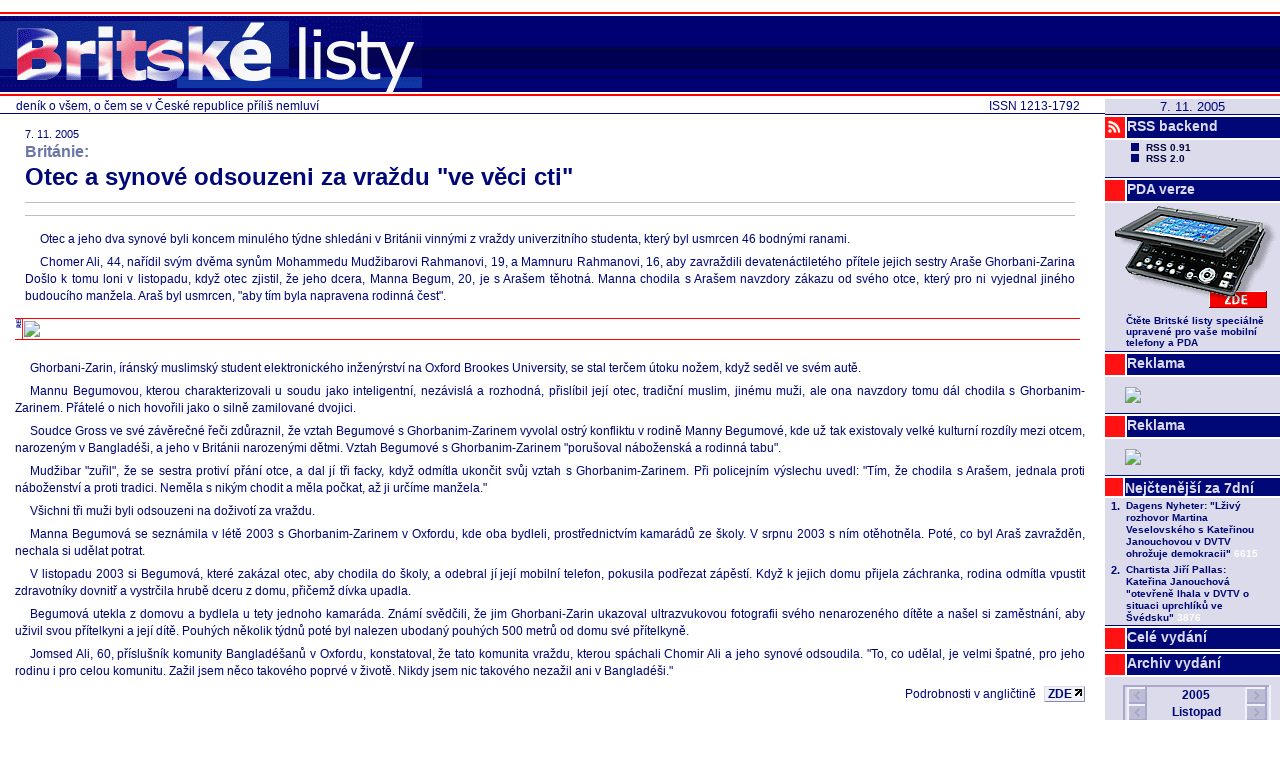

--- FILE ---
content_type: text/html
request_url: https://legacy.blisty.cz/art/25650.html
body_size: 5714
content:
<!DOCTYPE html PUBLIC "-//W3C//DTD XHTML 1.0 Transitional//EN" "http://www.w3.org/TR/xhtml1/DTD/xhtml1-transitional.dtd">
<html xmlns="http://www.w3.org/1999/xhtml" lang="cs">
<head>
<title>Otec a synové odsouzeni za vraždu "ve věci cti"</title>
<link rel="stylesheet" type="text/css" href="/skin/bl/bl.css" />
<link rel="shortcut icon" href="/skin/bl/bl.ico" />
<link rel="alternate" type="application/rss+xml" title="BListy.cz RSS feed" href="/rss2.rb?all=1" />
<link rel="canonical" href="/art/25650.html" />
<meta http-equiv="Content-Type" content="text/html; charset=utf-8" />
<meta name="google-site-verification" content="wyp9C8kgpZ-4wZHsr4VkH86ZNiDC-ZDTfHKywmqEfj4" />
<meta property="og:image" content="http://www.blisty.cz/graphics/bl-FB-square.gif" />
<script type="text/javascript" src="https://apis.google.com/js/plusone.js">{lang: 'cs', parsetags: 'onload'}</script>
<script type="text/javascript">function plusone_vote( obj ) { _gaq.push(['_trackEvent','plusone',obj.state]); }</script>
<script type="text/javascript">var switchTo5x=true;</script>
<script type="text/javascript" src="http://w.sharethis.com/button/buttons.js"></script>
<script type="text/javascript">stLight.options({publisher: "5842ff9f-63e5-4837-8768-5cdd14e82469", doNotHash: false, doNotCopy: false, hashAddressBar: false});</script>
</head>
<body>
<div class="toplogo">
  <a href="/"><img src="/skin/bl/biglogo.gif" border="0" alt="Britske Listy" />&nbsp;</a>
  
</div>
<div class="right">
<div class="datum">7. 11. 2005</div>
<div class="btn2"><div class="sqr"><img src="/graphics/rss_red.gif" /></div><a href="/art/34978.html">RSS backend</a></div>
<div class="rss">
<ul>
<li><a href="/rss.rb">RSS 0.91</a></li>
<li><a href="/rss2.rb?all=1">RSS 2.0</a></li>
</ul>
</div>

<div class="btn2"><div class="sqr"></div><a href="http://pda.blisty.cz">PDA verze</a></div>                                                       
<a href="http://pda.blisty.cz"><img src="/files/temata/pda/mobil_175.gif" border="0" /></a>                                                         
<table style="margin-left: 18px">
<tr><td>
<font size="1">
<b>Čtěte Britské listy speciálně upravené pro vaše  mobilní telefony a PDA</b>  
</font>
</td>
</tr>
</table>
<div class="btn2"><div class="sqr"></div><a>Reklama</a></div>
<div class="reklama">
<a href="/ad/ad-ref.rb?pos=2"><img border="0" src="/ad/ad-img.rb?pos=2" /></a>
</div>

<div class="btn2"><div class="sqr"></div><a>Reklama</a></div>
<div class="reklama">
<a href="/ad/ad-ref.rb?pos=4"><img border="0" src="/ad/ad-img.rb?pos=4" /></a>
</div>

<div class="toparticles"><iframe id="ifr" src="/files/toparticles_week_iframe.html" width="175" onload="this.style.height = ifr.document.body.scrollHeight" frameborder="0" scrolling="no"></iframe></div>

<div class="btn2"><div class="sqr"></div><a href="/wholeissue.rb">Celé&nbsp;vydání</a></div>
<div class="btn2"><div class="sqr"></div><a href="/arcisu.php">Archiv&nbsp;vydání</a></div>

<div class="cal"><iframe src="/2005/11/calendar.html" frameborder="0" width="173" height="180"></iframe></div>

<div class="btn2"><div class="sqr"></div><a href="http://www.britskelisty.cz/archiv.htm">Původní archiv</a></div>
<p></p>
<div class="btn4"><div class="sqr"></div><a href="/aut/">Autoři</a></div>
<p></p>
<div class="btn4"><div class="sqr"></div><a href="/message.rb">Vzkaz&nbsp;redakci</a></div>
<p></p>
<div class="btn4"><div class="sqr"></div><a href="/art/11246.html">OSBL</a></div>
<div class="osbl">
<ul>
<li><a href="/art/11246.html">Stanovy OSBL</a></li>
</ul>
</div>
<div class="btn4"><div class="sqr"></div><a href="/about.rb">Tiráž</a></div>
<div class="tiraz">
<h3>Britské listy</h3>
<p>http://www.blisty.cz/<br />ISSN 1213-1792</p>
<h3>Šéfredaktor:</h3>
<p>Jan Čulík</p>
<h3>Redaktor:</h3>
<p>Karel Dolejší</p>
<h3>Správa:</h3>
<p>Michal Panoch, Jan Panoch</p>
<h3>Grafický návrh:</h3>
<p>Štěpán Kotrba</p>
</div>

<div style="display: none;">
</div>
<div class="counterpng"><img src="/ctr/txt25650.png" width="175" height="29" alt="" /></div>
</div>
<div class="subtitle">
<div class="issn">ISSN 1213-1792</div>
deník o všem, o čem se v České republice příliš nemluví
</div>
<div class="main">



<div class="topart">
<table class="arthlp"><tr><td>

<div class="datum">7. 11. 2005</div>
<div class="nadtitul"><h3>Británie:</h3></div>
<div class="titul"><h2>Otec a synové odsouzeni za vraždu "ve věci cti"</h2></div>
<div class="podtitul"></div>
<div class="autori"></div>
<div class="sharethis_top">
 <span class="st_facebook_hcount" displayText="Facebook"></span>
 <span class="st_twitter_hcount" displayText="Tweet"></span>
 <span class="st_linkedin_hcount" displayText="LinkedIn"></span>
</div>

<div class="telo"><p>Otec a jeho dva synové byli koncem minulého týdne shledáni  v Británii vinnými z vraždy univerzitního studenta, který byl usmrcen 46 bodnými ranami.</p><p>
Chomer Ali, 44, nařídil svým dvěma synům Mohammedu Mudžibarovi Rahmanovi, 19, a Mamnuru Rahmanovi, 16, aby zavraždili devatenáctiletého přítele jejich sestry Araše Ghorbani-Zarina Došlo k tomu loni v listopadu, když otec zjistil, že jeho dcera, Manna Begum, 20, je s Arašem těhotná.  Manna chodila s Arašem navzdory zákazu od svého otce, který pro ni vyjednal jiného budoucího manžela. Araš byl usmrcen, "aby tím byla napravena rodinná čest". </p></div>

<div class="end"></div>
</td></tr></table>
</div>

<div class="topadv"><a href="/ad/ad-ref.rb?pos=1"><img border="0" src="/ad/ad-img.rb?pos=1" /></a></div>

<div class="art">
<table class="arthlp"><tr><td>







<div class="telo"><p>Ghorbani-Zarin, íránský muslimský student elektronického inženýrství na Oxford Brookes University, se stal terčem útoku nožem, když seděl ve svém autě. </p><p>
Mannu Begumovou, kterou charakterizovali u soudu jako inteligentní, nezávislá a rozhodná, přislíbil její otec, tradiční muslim, jinému muži, ale ona navzdory tomu dál chodila s Ghorbanim-Zarinem. Přátelé o nich hovořili jako o silně zamilované dvojici. </p><p>
Soudce Gross ve své závěrečné řeči zdůraznil, že vztah Begumové s Ghorbanim-Zarinem vyvolal ostrý konfliktu v rodině Manny Begumové, kde už tak existovaly velké kulturní rozdíly mezi otcem, narozeným v Bangladéši, a jeho v Británii narozenými dětmi. Vztah Begumové s Ghorbanim-Zarinem "porušoval náboženská a rodinná tabu".</p><p>

Mudžibar "zuřil", že se sestra protiví přání otce, a dal jí tři facky, když odmítla ukončit svůj vztah s Ghorbanim-Zarinem. Při policejním výslechu uvedl: "Tím, že chodila s Arašem, jednala proti náboženství a proti tradici. Neměla s nikým chodit a měla počkat, až ji určíme manžela."</p><p>
Všichni tři muži byli odsouzeni na doživotí za vraždu. </p><p>
Manna Begumová se seznámila v létě 2003 s Ghorbanim-Zarinem v Oxfordu, kde oba bydleli, prostřednictvím kamarádů ze školy. V srpnu 2003 s ním otěhotněla. Poté, co byl Araš zavražděn, nechala si udělat potrat.</p><p>

V listopadu 2003 si Begumová, které zakázal otec, aby chodila do školy, a odebral jí její mobilní telefon, pokusila podřezat zápěstí. Když k jejich domu přijela záchranka, rodina odmítla vpustit zdravotníky dovnitř a vystrčila hrubě dceru z domu, přičemž dívka upadla. </p><p>
Begumová utekla z domovu a bydlela u tety jednoho kamaráda. Známí svědčili, že jim Ghorbani-Zarin ukazoval ultrazvukovou fotografii svého nenarozeného dítěte a našel si zaměstnání, aby uživil svou přítelkyni a její dítě. Pouhých několik týdnů poté byl nalezen ubodaný pouhých 500 metrů od domu své přítelkyně.</p><p>

Jomsed Ali, 60, příslušník komunity Bangladéšanů v Oxfordu, konstatoval, že tato komunita vraždu, kterou spáchali Chomir Ali a jeho synové odsoudila. "To, co udělal, je velmi špatné, pro jeho rodinu i pro celou komunitu. Zažil jsem něco takového poprvé v životě. Nikdy jsem nic takového nezažil ani v Bangladéši." </p><p class="rt">Podrobnosti v angličtině <a href="http://www.guardian.co.uk/crime/article/0,2763,1635047,00.html" class="btn" target="_Blank">ZDE</A></p>

</p></div>
<div class="odkazy"><br /><a href="" onClick="window.print();"> Vytisknout <span class="btn light16r">&nbsp;</span></a>&nbsp;<a href="/sendart.rb?id=25650">Poslat e-mailem <span class="btn light16r">&nbsp;</span></a></div>


</td></tr></table>


</div>

<div class="sharethis">&nbsp;<a target=_blank href="/social.rb?n=google&url=http://blisty.cz/art/25650.html&title=BListy.cz:%20Otec%20a%20synov%C3%A9%20odsouzeni%20za%20vra%C5%BEdu%20%22ve%20v%C4%9Bci%20cti%22"><img src="/graphics/loga/socnet/socnet-google.gif" border="0" alt="" width="18" height="18" />&nbsp;<a target=_blank href="/social.rb?n=facebook&url=http://blisty.cz/art/25650.html&title=BListy.cz:%20Otec%20a%20synov%C3%A9%20odsouzeni%20za%20vra%C5%BEdu%20%22ve%20v%C4%9Bci%20cti%22"><img src="/graphics/loga/socnet/socnet-facebook.gif" border="0" alt="" width="18" height="18" />&nbsp;<a target=_blank href="/social.rb?n=digg&url=http://blisty.cz/art/25650.html&title=BListy.cz:%20Otec%20a%20synov%C3%A9%20odsouzeni%20za%20vra%C5%BEdu%20%22ve%20v%C4%9Bci%20cti%22"><img src="/graphics/loga/socnet/socnet-digg.gif" border="0" alt="" width="18" height="18" />&nbsp;<a target=_blank href="/social.rb?n=delicious&url=http://blisty.cz/art/25650.html&title=BListy.cz:%20Otec%20a%20synov%C3%A9%20odsouzeni%20za%20vra%C5%BEdu%20%22ve%20v%C4%9Bci%20cti%22"><img src="/graphics/loga/socnet/socnet-delicious.gif" border="0" alt="" width="18" height="18" />&nbsp;<a target=_blank href="/social.rb?n=reddit&url=http://blisty.cz/art/25650.html&title=BListy.cz:%20Otec%20a%20synov%C3%A9%20odsouzeni%20za%20vra%C5%BEdu%20%22ve%20v%C4%9Bci%20cti%22"><img src="/graphics/loga/socnet/socnet-reddit.gif" border="0" alt="" width="18" height="18" />&nbsp;<a target=_blank href="/social.rb?n=furl&url=http://blisty.cz/art/25650.html&title=BListy.cz:%20Otec%20a%20synov%C3%A9%20odsouzeni%20za%20vra%C5%BEdu%20%22ve%20v%C4%9Bci%20cti%22"><img src="/graphics/loga/socnet/socnet-furl.gif" border="0" alt="" width="18" height="18" />&nbsp;<a target=_blank href="/social.rb?n=misterwong&url=http://blisty.cz/art/25650.html&title=BListy.cz:%20Otec%20a%20synov%C3%A9%20odsouzeni%20za%20vra%C5%BEdu%20%22ve%20v%C4%9Bci%20cti%22"><img src="/graphics/loga/socnet/socnet-misterwong.gif" border="0" alt="" width="18" height="18" />&nbsp;<a target=_blank href="/social.rb?n=topclanky&url=http://blisty.cz/art/25650.html&title=BListy.cz:%20Otec%20a%20synov%C3%A9%20odsouzeni%20za%20vra%C5%BEdu%20%22ve%20v%C4%9Bci%20cti%22"><img src="/graphics/loga/socnet/socnet-topclanky.png" border="0" alt="" width="17" height="17" />&nbsp;<a target=_blank href="/social.rb?n=jagg&url=http://blisty.cz/art/25650.html&title=BListy.cz:%20Otec%20a%20synov%C3%A9%20odsouzeni%20za%20vra%C5%BEdu%20%22ve%20v%C4%9Bci%20cti%22"><img src="/graphics/loga/socnet/socnet-jagg.png" border="0" alt="" width="17" height="17" />&nbsp;<a target=_blank href="/social.rb?n=bookmarky&url=http://blisty.cz/art/25650.html&title=BListy.cz:%20Otec%20a%20synov%C3%A9%20odsouzeni%20za%20vra%C5%BEdu%20%22ve%20v%C4%9Bci%20cti%22"><img src="/graphics/loga/socnet/socnet-bookmarky.gif" border="0" alt="" width="17" height="17" />&nbsp;<a target=_blank href="/social.rb?n=linkuj&url=http://blisty.cz/art/25650.html&title=BListy.cz:%20Otec%20a%20synov%C3%A9%20odsouzeni%20za%20vra%C5%BEdu%20%22ve%20v%C4%9Bci%20cti%22"><img src="/graphics/loga/socnet/socnet-linkuj.gif" border="0" alt="" width="17" height="17" />&nbsp;<a target=_blank href="/social.rb?n=vybralisme&url=http://blisty.cz/art/25650.html&title=BListy.cz:%20Otec%20a%20synov%C3%A9%20odsouzeni%20za%20vra%C5%BEdu%20%22ve%20v%C4%9Bci%20cti%22"><img src="/graphics/loga/socnet/socnet-vybralismesk.gif" border="0" alt="" width="16" height="16" />&nbsp;<a target=_blank href="/social.rb?n=pridej&url=http://blisty.cz/art/25650.html&title=BListy.cz:%20Otec%20a%20synov%C3%A9%20odsouzeni%20za%20vra%C5%BEdu%20%22ve%20v%C4%9Bci%20cti%22"><img src="/graphics/loga/socnet/socnet-pridej.gif" width="16" height="16" border="0" /></a><script type="text/javascript" src="http://pridej.cz/v1/pridej.js"></script>&nbsp;&nbsp;&nbsp;<g:plusone size="tall" callback="plusone_vote"></g:plusone>&nbsp;<span class="st_facebook_vcount" displayText="Facebook"></span><span class="st_twitter_vcount" displayText="Tweet"></span><span class="st_linkedin_vcount" displayText="LinkedIn"></span></div>

<div class="botadv" style="margin-right:183px"><div id='bmone2n-19818.1.15.7'>
<noscript><div style='display:inline'><a href='http://go.cz.bbelements.com/please/redirect/19818/1/15/7/'><img src='http://go.cz.bbelements.com/please/showit/19818/1/15/7/?typkodu=img' style='border-width:0' alt='' /></a></div></noscript>
</div>
<script type='text/javascript' charset='utf-8' src='http://go.cz.bbelements.com/bb/bb_one2n.js'></script>
<script type='text/javascript'>/* <![CDATA[ */ 
bmone2n.addPosition('19818.1.15.7','');
bmone2n.getAd('go.cz.bbelements.com','',''+(typeof(bburlparam)=='string'?'&'+bburlparam:''),'utf-8');
/* ]]> */</script>
<div id='bmone2t-19818.1.15.7' style='display:none'><script type='text/javascript'>/* <![CDATA[ */ bmone2n.makeAd('19818.1.15.7'); /* ]]> */</script></div>
<script type='text/javascript'>/* <![CDATA[ */ bmone2n.moveAd(); /* ]]> */</script></div>

<div class="lists">
<table>
<tr>
<th colspan="2">Obsah vydání</th>
<th class="odkaz" nowrap="nowrap"></th><th class="odkaz" nowrap="nowrap">&nbsp;&nbsp;&nbsp;&nbsp;&nbsp;&nbsp;<a>7. 11. 2005</a></th>
</tr>
<tr>
<td class="dat">7.&nbsp;11.&nbsp;2005</td>
<td class="tit"><a href="/art/25662.html">Násilí ve Francii dosáhlo zatím největší intenzity</a></td>
<td colspan="2" class="aut"></td>
</tr><tr class="odd">
<td class="dat">7.&nbsp;11.&nbsp;2005</td>
<td class="tit"><a href="/art/25658.html">Francouzští vzbouřenci: "Přestaňte nám tykat!"</a></td>
<td colspan="2" class="aut"></td>
</tr><tr>
<td class="dat">6.&nbsp;11.&nbsp;2005</td>
<td class="tit"><a href="/art/25652.html">Násilí ve Francii přerostlo v celostátní krizi</a></td>
<td colspan="2" class="aut"></td>
</tr><tr class="odd">
<td class="dat">6.&nbsp;11.&nbsp;2005</td>
<td class="tit"><a href="/art/25653.html">Násilí ve Francii: Evropské společnosti musejí přistěhovalce integrovat</a></td>
<td colspan="2" class="aut"></td>
</tr><tr>
<td class="dat">7.&nbsp;11.&nbsp;2005</td>
<td class="tit"><a href="/art/25640.html">Stopy ve tmě</a></td>
<td colspan="2" class="aut">Štěpán&nbsp;&nbsp;Kotrba</td>
</tr><tr class="odd">
<td class="dat">7.&nbsp;11.&nbsp;2005</td>
<td class="tit"><a href="/art/25648.html">Krutá zima</a></td>
<td colspan="2" class="aut">Jindřich&nbsp;&nbsp;Kalous</td>
</tr><tr>
<td class="dat">7.&nbsp;11.&nbsp;2005</td>
<td class="tit"><a href="/art/25649.html">Čekání na romskou Hirsi Ali</a></td>
<td colspan="2" class="aut">Pavel&nbsp;&nbsp;Pečínka</td>
</tr><tr class="odd">
<td class="dat">7.&nbsp;11.&nbsp;2005</td>
<td class="tit"><a href="/art/25650.html">Otec a synové odsouzeni za vraždu "ve věci cti"</a></td>
<td colspan="2" class="aut"></td>
</tr><tr>
<td class="dat">7.&nbsp;11.&nbsp;2005</td>
<td class="tit"><a href="/art/25660.html">Reality show <i>Odhalení</i> je parodie!!</a></td>
<td colspan="2" class="aut">Jan&nbsp;&nbsp;Čulík</td>
</tr><tr class="odd">
<td class="dat">7.&nbsp;11.&nbsp;2005</td>
<td class="tit"><a href="/art/25661.html">Reality show Odhalení:  Richard nemá rád fotografy</a></td>
<td colspan="2" class="aut">Štěpán&nbsp;&nbsp;Kotrba</td>
</tr><tr>
<td class="dat">4.&nbsp;11.&nbsp;2005</td>
<td class="tit"><a href="/art/25639.html">Odtikávání mesaliance, když kapitál uzavírá mocenské sňatky z rozumu s lumpenproletariátem</a></td>
<td colspan="2" class="aut">Jaroslav&nbsp;&nbsp;Čejka</td>
</tr><tr class="odd">
<td class="dat">7.&nbsp;11.&nbsp;2005</td>
<td class="tit"><a href="/art/25659.html">Pozor na komunistický omyl!</a></td>
<td colspan="2" class="aut">Michal&nbsp;&nbsp;Rusek</td>
</tr><tr>
<td class="dat">7.&nbsp;11.&nbsp;2005</td>
<td class="tit"><a href="/art/25651.html">Sněm České advokátní komory za nezájmu široké advokátní obce</a></td>
<td colspan="2" class="aut">Aleš&nbsp;&nbsp;Uhlíř</td>
</tr><tr class="odd">
<td class="dat">7.&nbsp;11.&nbsp;2005</td>
<td class="tit"><a href="/art/25657.html">Sú Hrubeš a Mareš filmom do dažďa?</a></td>
<td colspan="2" class="aut">Juraj&nbsp;&nbsp;Korpa</td>
</tr><tr>
<td class="dat">7.&nbsp;11.&nbsp;2005</td>
<td class="tit"><a href="/art/25656.html">Náboženství jako možné politické řešení?</a></td>
<td colspan="2" class="aut">Karel&nbsp;&nbsp;Sýkora</td>
</tr><tr class="odd">
<td class="dat">7.&nbsp;11.&nbsp;2005</td>
<td class="tit"><a href="/art/25655.html">Vzkaz pro čtenáře Davida Steina</a></td>
<td colspan="2" class="aut"></td>
</tr><tr>
<td class="dat">5.&nbsp;11.&nbsp;2005</td>
<td class="tit"><a href="/art/25647.html">Rekordní počty osobních bankrotů v Británii</a></td>
<td colspan="2" class="aut"></td>
</tr><tr class="odd">
<td class="dat">5.&nbsp;11.&nbsp;2005</td>
<td class="tit"><a href="/art/25646.html">Jak to vypadá při chřipkové pandemii</a></td>
<td colspan="2" class="aut"></td>
</tr><tr>
<td class="dat">5.&nbsp;11.&nbsp;2005</td>
<td class="tit"><a href="/art/25644.html">Bývalý britský velvyslanec ve Washingtonu: "Útok na Irák byl motivován politicky a  vymstilo se nám to"</a></td>
<td colspan="2" class="aut"></td>
</tr><tr class="odd">
<td class="dat">4.&nbsp;11.&nbsp;2005</td>
<td class="tit"><a href="/art/25626.html">Fukuyama: Islámský extremismus pochází z Evropy</a></td>
<td colspan="2" class="aut"></td>
</tr><tr>
<td class="dat">4.&nbsp;11.&nbsp;2005</td>
<td class="tit"><a href="/art/25629.html">Čína: Společnost potřebuje filozofy!</a></td>
<td colspan="2" class="aut"></td>
</tr><tr class="odd">
<td class="dat">4.&nbsp;11.&nbsp;2005</td>
<td class="tit"><a href="/art/25642.html">Hospodaření OSBL za říjen 2005</a></td>
<td colspan="2" class="aut"></td>
</tr><tr>
<td class="dat">22.&nbsp;11.&nbsp;2003</td>
<td class="tit"><a href="/art/16022.html">Adresy redakce</a></td>
<td colspan="2" class="aut"></td>
</tr><tr class="odd">
<td class="dat">5.&nbsp;11.&nbsp;2005</td>
<td class="tit"><a href="/art/25643.html">Bushova popularita poprvé dosáhla záporných hodnot</a></td>
<td colspan="2" class="aut"></td>
</tr>
</table>
<br />

</div>

</div>
<script type="text/javascript">
var gaJsHost = (("https:" == document.location.protocol) ? "https://ssl." :
"http://www.");
document.write(unescape("%3Cscript src='" + gaJsHost +
"google-analytics.com/ga.js' type='text/javascript'%3E%3C/script%3E"));
</script>
<script type="text/javascript">
try {
var pageTracker = _gat._getTracker("UA-13170652-1");
pageTracker._trackPageview();
} catch(err) {}</script>
<img src="http://81.0.200.36/test/img.php" />
</body>
</html>


--- FILE ---
content_type: text/html
request_url: https://legacy.blisty.cz/2005/11/calendar.html
body_size: 730
content:
<?xml version="1.0" encoding="utf-8"?>
<!DOCTYPE HTML PUBLIC -//W3C//DTD HTML 4.01 Transitional//EN http://www.w3.org/TR/html4/loose.dtd><html>
<head>
<meta http-equiv="Content-Type" content="text/html; charset=utf-8" />
<title>Kalendar</title>
<link rel="stylesheet" type="text/css" href="/skin/bl/calendar.css" />
</head>

<body>
<center>
<table>
  <tr>
    <th class="f1"><a href="/2004/11/calendar.html">&nbsp;</a></th>
    <th colspan="4">2005</th>
    <th class="f6"><a href="/2006/11/calendar.html">&nbsp;</a></th>
  </tr><tr>
    <th class="f1"><a href="/2005/10/calendar.html">&nbsp;</a></th>
    <th colspan="4">Listopad</th>
    <th class="f6"><a href="/2005/12/calendar.html">&nbsp;</a></th>
  </tr>
  <tr class="po">
    <td class="f1"><a class="d" href="/2005/10/31/" target="_top">31</a></td><td class="f2"><a class="n" href="/2005/11/7/" target="_top">7</a></td><td class="f3"><a class="n" href="/2005/11/14/" target="_top">14</a></td><td class="f4"><a class="n" href="/2005/11/21/" target="_top">21</a></td><td class="f5"><a class="n" href="/2005/11/28/" target="_top">28</a></td><td class="f6"><a class="d" href="/2005/12/5/" target="_top">5</a></td>
  </tr><tr class="ut">
    <td class="f1"><a class="n" href="/2005/11/1/" target="_top">1</a></td><td class="f2"><a class="n" href="/2005/11/8/" target="_top">8</a></td><td class="f3"><a class="n" href="/2005/11/15/" target="_top">15</a></td><td class="f4"><a class="n" href="/2005/11/22/" target="_top">22</a></td><td class="f5"><a class="n" href="/2005/11/29/" target="_top">29</a></td><td class="f6"><a class="d" href="/2005/12/6/" target="_top">6</a></td>
  </tr><tr class="st">
    <td class="f1"><a class="n" href="/2005/11/2/" target="_top">2</a></td><td class="f2"><a class="n" href="/2005/11/9/" target="_top">9</a></td><td class="f3"><a class="n" href="/2005/11/16/" target="_top">16</a></td><td class="f4"><a class="n" href="/2005/11/23/" target="_top">23</a></td><td class="f5"><a class="n" href="/2005/11/30/" target="_top">30</a></td><td class="f6"><a class="d" href="/2005/12/7/" target="_top">7</a></td>
  </tr><tr class="ct">
    <td class="f1"><a class="n" href="/2005/11/3/" target="_top">3</a></td><td class="f2"><a class="n" href="/2005/11/10/" target="_top">10</a></td><td class="f3"><span class="n">17</span></td><td class="f4"><a class="n" href="/2005/11/24/" target="_top">24</a></td><td class="f5"><a class="d" href="/2005/12/1/" target="_top">1</a></td><td class="f6"><a class="d" href="/2005/12/8/" target="_top">8</a></td>
  </tr><tr class="pa">
    <td class="f1"><a class="n" href="/2005/11/4/" target="_top">4</a></td><td class="f2"><a class="n" href="/2005/11/11/" target="_top">11</a></td><td class="f3"><a class="n" href="/2005/11/18/" target="_top">18</a></td><td class="f4"><a class="n" href="/2005/11/25/" target="_top">25</a></td><td class="f5"><a class="d" href="/2005/12/2/" target="_top">2</a></td><td class="f6"><a class="d" href="/2005/12/9/" target="_top">9</a></td>
  </tr><tr class="so">
    <td class="f1"><span class="n">5</span></td><td class="f2"><span class="n">12</span></td><td class="f3"><span class="n">19</span></td><td class="f4"><span class="n">26</span></td><td class="f5"><span class="d">3</span></td><td class="f6"><span class="d">10</span></td>
  </tr><tr class="ne">
    <td class="f1"><span class="n">6</span></td><td class="f2"><span class="n">13</span></td><td class="f3"><span class="n">20</span></td><td class="f4"><span class="n">27</span></td><td class="f5"><span class="d">4</span></td><td class="f6"><span class="d">11</span></td>
  </tr>
</table>
</center>
</body>
</html>


--- FILE ---
content_type: text/html; charset=utf-8
request_url: https://accounts.google.com/o/oauth2/postmessageRelay?parent=https%3A%2F%2Flegacy.blisty.cz&jsh=m%3B%2F_%2Fscs%2Fabc-static%2F_%2Fjs%2Fk%3Dgapi.lb.en.2kN9-TZiXrM.O%2Fd%3D1%2Frs%3DAHpOoo_B4hu0FeWRuWHfxnZ3V0WubwN7Qw%2Fm%3D__features__
body_size: 159
content:
<!DOCTYPE html><html><head><title></title><meta http-equiv="content-type" content="text/html; charset=utf-8"><meta http-equiv="X-UA-Compatible" content="IE=edge"><meta name="viewport" content="width=device-width, initial-scale=1, minimum-scale=1, maximum-scale=1, user-scalable=0"><script src='https://ssl.gstatic.com/accounts/o/2580342461-postmessagerelay.js' nonce="Q-9RjSm-dmWKfib6_ss3uw"></script></head><body><script type="text/javascript" src="https://apis.google.com/js/rpc:shindig_random.js?onload=init" nonce="Q-9RjSm-dmWKfib6_ss3uw"></script></body></html>

--- FILE ---
content_type: text/css
request_url: https://legacy.blisty.cz/skin/bl/bl.css
body_size: 66
content:
@import url("bl-screen.css");
@import url("bl-old.css");
@import url("bl-print.css");

